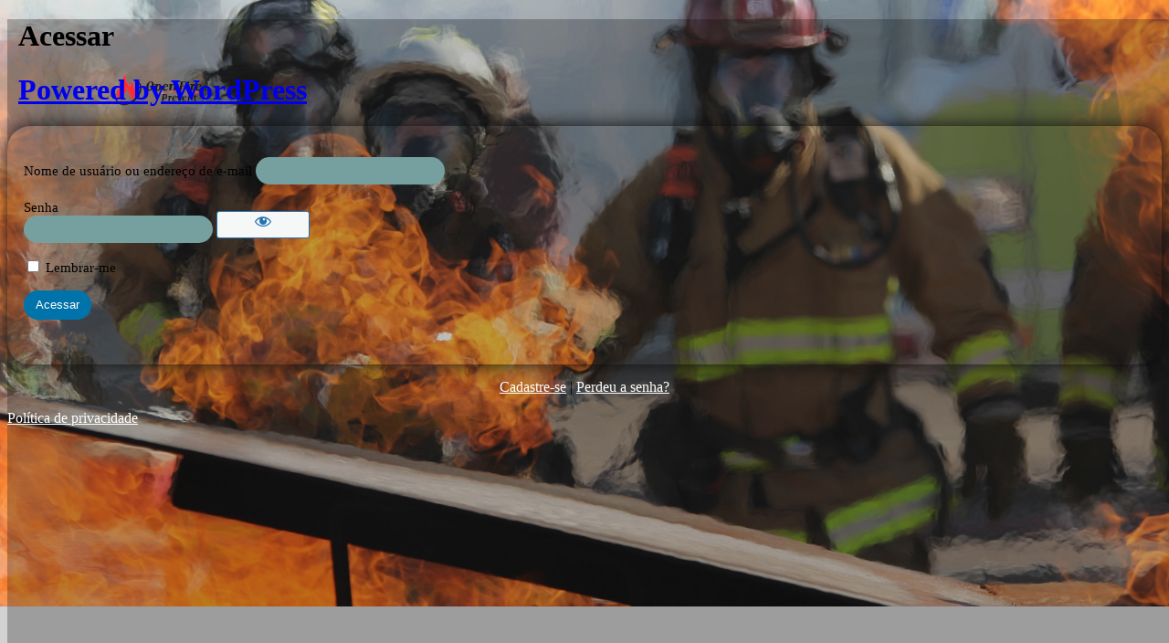

--- FILE ---
content_type: text/html; charset=UTF-8
request_url: https://ead.openfire.com.br/login/?redirect_to=https%3A%2F%2Fead.openfire.com.br%2Fcourses%2Fsample-course%2Flesson%2Fferimentos-classificacao-e-tratamento%2F
body_size: 3708
content:
<!DOCTYPE html>
	<html lang="pt-BR">
	<head>
	<meta http-equiv="Content-Type" content="text/html; charset=UTF-8" />
	<title>Acessar &lsaquo; EAD Open Fire Prevent &#8212; WordPress</title>
	<meta name='robots' content='max-image-preview:large, noindex, noarchive' />
<link rel='stylesheet' id='dashicons-css' href='https://ead.openfire.com.br/wp-includes/css/dashicons.min.css?ver=6.8.3' type='text/css' media='all' />
<link rel='stylesheet' id='buttons-css' href='https://ead.openfire.com.br/wp-includes/css/buttons.min.css?ver=6.8.3' type='text/css' media='all' />
<link rel='stylesheet' id='forms-css' href='https://ead.openfire.com.br/wp-admin/css/forms.min.css?ver=6.8.3' type='text/css' media='all' />
<link rel='stylesheet' id='l10n-css' href='https://ead.openfire.com.br/wp-admin/css/l10n.min.css?ver=6.8.3' type='text/css' media='all' />
<link rel='stylesheet' id='login-css' href='https://ead.openfire.com.br/wp-admin/css/login.min.css?ver=6.8.3' type='text/css' media='all' />
<meta name="generator" content="Site Kit by Google 1.49.0" />	<meta name='referrer' content='strict-origin-when-cross-origin' />
		<meta name="viewport" content="width=device-width, initial-scale=1.0" />
	<style>
body.login {
			background-color: #d3d3d3;
	
			background-image: url(https://ead.openfire.com.br/wp-content/uploads/2022/08/matt-c-j6oWhh7l4Ig-unsplash.jpg);

					background-position: center;
		
					background-size: cover;
		
		background-repeat: no-repeat;
	}

.udb-bg-overlay {
	position: fixed;
	width: 100%;
	height: 100%;
			background-color: rgba(0, 0, 0, 0.26);
		z-index: 0;
}

#login {
	position: relative;
}

.login h1 {
	padding: 0 12px;
}

.login h1 a {
	width: 100%;
	height: 90px;
	background-repeat: no-repeat;
	background-position: center bottom;
	background-size: auto 100%;
}

	.login h1 a {
		background-image: url(https://ead.openfire.com.br/wp-content/uploads/2022/08/Logo-Transparente-2.png);
	}

	#loginform label {

		
					font-size: 15px;
			}

.login form,
#loginform {
	position: relative;
	margin-left: auto;
	margin-right: auto;
	box-shadow: none;
	border-width: 0px;
	border-style: solid;
	border-color: #dddddd;
	border-radius: 25px;

			padding-top: 18px;
	
			padding-bottom: 33px;
	}

.login input[type=text],
.login input[type=password] {
	border-width: 2px;
	box-shadow: none;
	outline: none;
	transition: all 0.30s ease-in-out;
	border-color: #dddddd;
	border-radius: 15px;
	border-width: 0px;
	padding: 0 8px;
	height: 30px;

			font-size: 16px;
	
	
			background-color: #76a09f;
	}

.login input[type=text]:focus,
.login input[type=password]:focus {
					border-color: #0063ba;
	}

.login .button.wp-hide-pw {
	margin-top: -5px;
}

.login #backtoblog,
.login #nav {
	text-align: center;
}

.login #nav a,
.login #backtoblog a {
	color: #ffffff;
}

.login #nav a:hover,
.login #nav a:focus,
.login #backtoblog a:hover,
.login #backtoblog a:focus {
		color: #1e73be;
}

.wp-core-ui .button {
	padding: 0 40px;
	height: 30px;
	line-height: 30px;
}

.wp-core-ui .button.button-primary {
				background-color: #0073AA;
		border-color: #0073AA;
				border-radius: 15px;
	}

.wp-core-ui .button.button-primary:hover,
.wp-core-ui .button.button-primary:focus {
		}


	
	.login form,
	#loginform {
		
		
					box-shadow: 0 0 20px 0 #0f0f0f;
		
					padding-left: 18px;
			padding-right: 18px;
			}
	

	.login #backtoblog {
		display: none;
	}

	#login .language-switcher {
		display: none;
	}
a.privacy-policy-link{
	color: #FFFFFF
}
a.privacy-policy-link:hover{
	color: #0073AA
}
body.login {
			background-color: #d3d3d3;
	
			background-image: url(https://ead.openfire.com.br/wp-content/uploads/2022/08/matt-c-j6oWhh7l4Ig-unsplash.jpg);

					background-position: center;
		
					background-size: cover;
		
		background-repeat: no-repeat;
	}

.udb-bg-overlay {
	position: fixed;
	width: 100%;
	height: 100%;
			background-color: rgba(0, 0, 0, 0.26);
		z-index: 0;
}

#login {
	position: relative;
}

.login h1 {
	padding: 0 12px;
}

.login h1 a {
	width: 100%;
	height: 90px;
	background-repeat: no-repeat;
	background-position: center bottom;
	background-size: auto 100%;
}

	.login h1 a {
		background-image: url(https://ead.openfire.com.br/wp-content/uploads/2022/08/Logo-Transparente-2.png);
	}

	#loginform label {

		
					font-size: 15px;
			}

.login form,
#loginform {
	position: relative;
	margin-left: auto;
	margin-right: auto;
	box-shadow: none;
	border-width: 0px;
	border-style: solid;
	border-color: #dddddd;
	border-radius: 25px;

			padding-top: 18px;
	
			padding-bottom: 33px;
	}

.login input[type=text],
.login input[type=password] {
	border-width: 2px;
	box-shadow: none;
	outline: none;
	transition: all 0.30s ease-in-out;
	border-color: #dddddd;
	border-radius: 15px;
	border-width: 0px;
	padding: 0 8px;
	height: 30px;

			font-size: 16px;
	
	
			background-color: #76a09f;
	}

.login input[type=text]:focus,
.login input[type=password]:focus {
					border-color: #0063ba;
	}

.login .button.wp-hide-pw {
	margin-top: -5px;
}

.login #backtoblog,
.login #nav {
	text-align: center;
}

.login #nav a,
.login #backtoblog a {
	color: #ffffff;
}

.login #nav a:hover,
.login #nav a:focus,
.login #backtoblog a:hover,
.login #backtoblog a:focus {
		color: #1e73be;
}

.wp-core-ui .button {
	padding: 0 40px;
	height: 30px;
	line-height: 30px;
}

.wp-core-ui .button.button-primary {
				background-color: #0073AA;
		border-color: #0073AA;
				border-radius: 15px;
	}

.wp-core-ui .button.button-primary:hover,
.wp-core-ui .button.button-primary:focus {
		}


	
	.login form,
	#loginform {
		
		
					box-shadow: 0 0 20px 0 #0f0f0f;
		
					padding-left: 18px;
			padding-right: 18px;
			}
	

	.login #backtoblog {
		display: none;
	}

	#login .language-switcher {
		display: none;
	}
a.privacy-policy-link{
	color: #FFFFFF
}
a.privacy-policy-link:hover{
	color: #0073AA
}</style><link rel="icon" href="https://ead.openfire.com.br/wp-content/uploads/2022/08/FavIcon.png" sizes="32x32" />
<link rel="icon" href="https://ead.openfire.com.br/wp-content/uploads/2022/08/FavIcon.png" sizes="192x192" />
<link rel="apple-touch-icon" href="https://ead.openfire.com.br/wp-content/uploads/2022/08/FavIcon.png" />
<meta name="msapplication-TileImage" content="https://ead.openfire.com.br/wp-content/uploads/2022/08/FavIcon.png" />
	</head>
	<body class="login no-js login-action-login wp-core-ui  locale-pt-br">
	<script type="text/javascript">
/* <![CDATA[ */
document.body.className = document.body.className.replace('no-js','js');
/* ]]> */
</script>

	<div class="udb-bg-overlay"></div>			<h1 class="screen-reader-text">Acessar</h1>
			<div id="login">
		<h1 role="presentation" class="wp-login-logo"><a href="https://openfire.com.br/">Powered by WordPress</a></h1>
	
		<form name="loginform" id="loginform" action="https://ead.openfire.com.br/login/" method="post">
			<p>
				<label for="user_login">Nome de usuário ou endereço de e-mail</label>
				<input type="text" name="log" id="user_login" class="input" value="" size="20" autocapitalize="off" autocomplete="username" required="required" />
			</p>

			<div class="user-pass-wrap">
				<label for="user_pass">Senha</label>
				<div class="wp-pwd">
					<input type="password" name="pwd" id="user_pass" class="input password-input" value="" size="20" autocomplete="current-password" spellcheck="false" required="required" />
					<button type="button" class="button button-secondary wp-hide-pw hide-if-no-js" data-toggle="0" aria-label="Mostrar senha">
						<span class="dashicons dashicons-visibility" aria-hidden="true"></span>
					</button>
				</div>
			</div>
					<input type="hidden" name="timezone" value="America/Sao_Paulo" />
		<script>
			document.addEventListener('DOMContentLoaded', function() {
				const timezone = document.querySelector('input[name="timezone"]');
				if ( timezone) {
					const tz = Intl.DateTimeFormat().resolvedOptions().timeZone;
					timezone.value = tz
				}
			});
		</script>
					<p class="forgetmenot"><input name="rememberme" type="checkbox" id="rememberme" value="forever"  /> <label for="rememberme">Lembrar-me</label></p>
			<p class="submit">
				<input type="submit" name="wp-submit" id="wp-submit" class="button button-primary button-large" value="Acessar" />
									<input type="hidden" name="redirect_to" value="https://ead.openfire.com.br/courses/sample-course/lesson/ferimentos-classificacao-e-tratamento/" />
									<input type="hidden" name="testcookie" value="1" />
			</p>
		</form>

					<p id="nav">
				<a class="wp-login-register" href="https://ead.openfire.com.br/login/?action=register">Cadastre-se</a> | <a class="wp-login-lost-password" href="https://ead.openfire.com.br/login/?action=lostpassword">Perdeu a senha?</a>			</p>
			<script type="text/javascript">
/* <![CDATA[ */
function wp_attempt_focus() {setTimeout( function() {try {d = document.getElementById( "user_login" );d.focus(); d.select();} catch( er ) {}}, 200);}
wp_attempt_focus();
if ( typeof wpOnload === 'function' ) { wpOnload() }
/* ]]> */
</script>
		<p id="backtoblog">
			<a href="https://ead.openfire.com.br/">&larr; Ir para EAD Open Fire Prevent</a>		</p>
		<div class="privacy-policy-page-link"><a class="privacy-policy-link" href="https://ead.openfire.com.br/politica-de-privacidade/" rel="privacy-policy">Política de privacidade</a></div>	</div>
				<div class="language-switcher">
				<form id="language-switcher" method="get">

					<label for="language-switcher-locales">
						<span class="dashicons dashicons-translation" aria-hidden="true"></span>
						<span class="screen-reader-text">
							Idioma						</span>
					</label>

					<select name="wp_lang" id="language-switcher-locales"><option value="en_US" lang="en" data-installed="1">English (United States)</option>
<option value="pt_BR" lang="pt" selected='selected' data-installed="1">Português do Brasil</option></select>
					
											<input type="hidden" name="redirect_to" value="https://ead.openfire.com.br/courses/sample-course/lesson/ferimentos-classificacao-e-tratamento/" />
					
					
						<input type="submit" class="button" value="Alterar">

					</form>
				</div>
			
	<script type="text/javascript" src="https://ead.openfire.com.br/wp-content/plugins/ultimate-dashboard/modules/login-customizer/assets/js/login-page.js?ver=3.7.1.4" id="udb-login-page-js"></script>
<script type="text/javascript" src="https://ead.openfire.com.br/wp-includes/js/clipboard.min.js?ver=2.0.11" id="clipboard-js"></script>
<script type="text/javascript" src="https://ead.openfire.com.br/wp-includes/js/jquery/jquery.min.js?ver=3.7.1" id="jquery-core-js"></script>
<script type="text/javascript" src="https://ead.openfire.com.br/wp-includes/js/jquery/jquery-migrate.min.js?ver=3.4.1" id="jquery-migrate-js"></script>
<script type="text/javascript" id="zxcvbn-async-js-extra">
/* <![CDATA[ */
var _zxcvbnSettings = {"src":"https:\/\/ead.openfire.com.br\/wp-includes\/js\/zxcvbn.min.js"};
/* ]]> */
</script>
<script type="text/javascript" src="https://ead.openfire.com.br/wp-includes/js/zxcvbn-async.min.js?ver=1.0" id="zxcvbn-async-js"></script>
<script type="text/javascript" src="https://ead.openfire.com.br/wp-includes/js/dist/hooks.min.js?ver=4d63a3d491d11ffd8ac6" id="wp-hooks-js"></script>
<script type="text/javascript" src="https://ead.openfire.com.br/wp-includes/js/dist/i18n.min.js?ver=5e580eb46a90c2b997e6" id="wp-i18n-js"></script>
<script type="text/javascript" id="wp-i18n-js-after">
/* <![CDATA[ */
wp.i18n.setLocaleData( { 'text direction\u0004ltr': [ 'ltr' ] } );
/* ]]> */
</script>
<script type="text/javascript" id="password-strength-meter-js-extra">
/* <![CDATA[ */
var pwsL10n = {"unknown":"N\u00edvel de seguran\u00e7a da senha desconhecido","short":"Muito fraca","bad":"Fraca","good":"M\u00e9dio","strong":"Forte","mismatch":"Incompat\u00edvel"};
/* ]]> */
</script>
<script type="text/javascript" id="password-strength-meter-js-translations">
/* <![CDATA[ */
( function( domain, translations ) {
	var localeData = translations.locale_data[ domain ] || translations.locale_data.messages;
	localeData[""].domain = domain;
	wp.i18n.setLocaleData( localeData, domain );
} )( "default", {"translation-revision-date":"2025-08-30 11:47:36+0000","generator":"GlotPress\/4.0.1","domain":"messages","locale_data":{"messages":{"":{"domain":"messages","plural-forms":"nplurals=2; plural=n > 1;","lang":"pt_BR"},"%1$s is deprecated since version %2$s! Use %3$s instead. Please consider writing more inclusive code.":["%1$s est\u00e1 obsoleta desde a vers\u00e3o %2$s. Use %3$s como alternativa. Considere escrever um c\u00f3digo mais inclusivo."]}},"comment":{"reference":"wp-admin\/js\/password-strength-meter.js"}} );
/* ]]> */
</script>
<script type="text/javascript" src="https://ead.openfire.com.br/wp-admin/js/password-strength-meter.min.js?ver=6.8.3" id="password-strength-meter-js"></script>
<script type="text/javascript" src="https://ead.openfire.com.br/wp-includes/js/underscore.min.js?ver=1.13.7" id="underscore-js"></script>
<script type="text/javascript" id="wp-util-js-extra">
/* <![CDATA[ */
var _wpUtilSettings = {"ajax":{"url":"\/wp-admin\/admin-ajax.php"}};
/* ]]> */
</script>
<script type="text/javascript" src="https://ead.openfire.com.br/wp-includes/js/wp-util.min.js?ver=6.8.3" id="wp-util-js"></script>
<script type="text/javascript" src="https://ead.openfire.com.br/wp-includes/js/dist/dom-ready.min.js?ver=f77871ff7694fffea381" id="wp-dom-ready-js"></script>
<script type="text/javascript" id="wp-a11y-js-translations">
/* <![CDATA[ */
( function( domain, translations ) {
	var localeData = translations.locale_data[ domain ] || translations.locale_data.messages;
	localeData[""].domain = domain;
	wp.i18n.setLocaleData( localeData, domain );
} )( "default", {"translation-revision-date":"2025-08-30 11:44:20+0000","generator":"GlotPress\/4.0.1","domain":"messages","locale_data":{"messages":{"":{"domain":"messages","plural-forms":"nplurals=2; plural=n > 1;","lang":"pt_BR"},"Notifications":["Notifica\u00e7\u00f5es"]}},"comment":{"reference":"wp-includes\/js\/dist\/a11y.js"}} );
/* ]]> */
</script>
<script type="text/javascript" src="https://ead.openfire.com.br/wp-includes/js/dist/a11y.min.js?ver=3156534cc54473497e14" id="wp-a11y-js"></script>
<script type="text/javascript" id="user-profile-js-extra">
/* <![CDATA[ */
var userProfileL10n = {"user_id":"0","nonce":"0f99918c7b"};
/* ]]> */
</script>
<script type="text/javascript" id="user-profile-js-translations">
/* <![CDATA[ */
( function( domain, translations ) {
	var localeData = translations.locale_data[ domain ] || translations.locale_data.messages;
	localeData[""].domain = domain;
	wp.i18n.setLocaleData( localeData, domain );
} )( "default", {"translation-revision-date":"2025-08-30 11:47:36+0000","generator":"GlotPress\/4.0.1","domain":"messages","locale_data":{"messages":{"":{"domain":"messages","plural-forms":"nplurals=2; plural=n > 1;","lang":"pt_BR"},"Application password has been copied to your clipboard.":["A senha do aplicativo foi copiada para sua \u00e1rea de transfer\u00eancia."],"Your new password has not been saved.":["Sua nova senha n\u00e3o foi salva."],"Hide":["Esconder"],"Confirm use of weak password":["Confirmar o uso de uma senha fraca"],"Hide password":["Ocultar senha"],"Show password":["Mostrar senha"],"Show":["Mostrar"],"The changes you made will be lost if you navigate away from this page.":["As modifica\u00e7\u00f5es que voc\u00ea fez ser\u00e3o perdidas se voc\u00ea sair desta p\u00e1gina."]}},"comment":{"reference":"wp-admin\/js\/user-profile.js"}} );
/* ]]> */
</script>
<script type="text/javascript" src="https://ead.openfire.com.br/wp-admin/js/user-profile.min.js?ver=6.8.3" id="user-profile-js"></script>
	<script>
		/(trident|msie)/i.test(navigator.userAgent)&&document.getElementById&&window.addEventListener&&window.addEventListener("hashchange",function(){var t,e=location.hash.substring(1);/^[A-z0-9_-]+$/.test(e)&&(t=document.getElementById(e))&&(/^(?:a|select|input|button|textarea)$/i.test(t.tagName)||(t.tabIndex=-1),t.focus())},!1);
	</script>
		</body>
	</html>
	

--- FILE ---
content_type: application/javascript
request_url: https://ead.openfire.com.br/wp-content/plugins/ultimate-dashboard/modules/login-customizer/assets/js/login-page.js?ver=3.7.1.4
body_size: 34
content:
(function () {
	function init() {
		moveLanguageSwitcher();
	}

	function moveLanguageSwitcher() {
		var loginDiv = document.querySelector("#login");
		if (!loginDiv) return;

		var langSwitcher = document.querySelector(".language-switcher");
		if (!langSwitcher) return;

		loginDiv.appendChild(langSwitcher);
	}

	init();
})();
